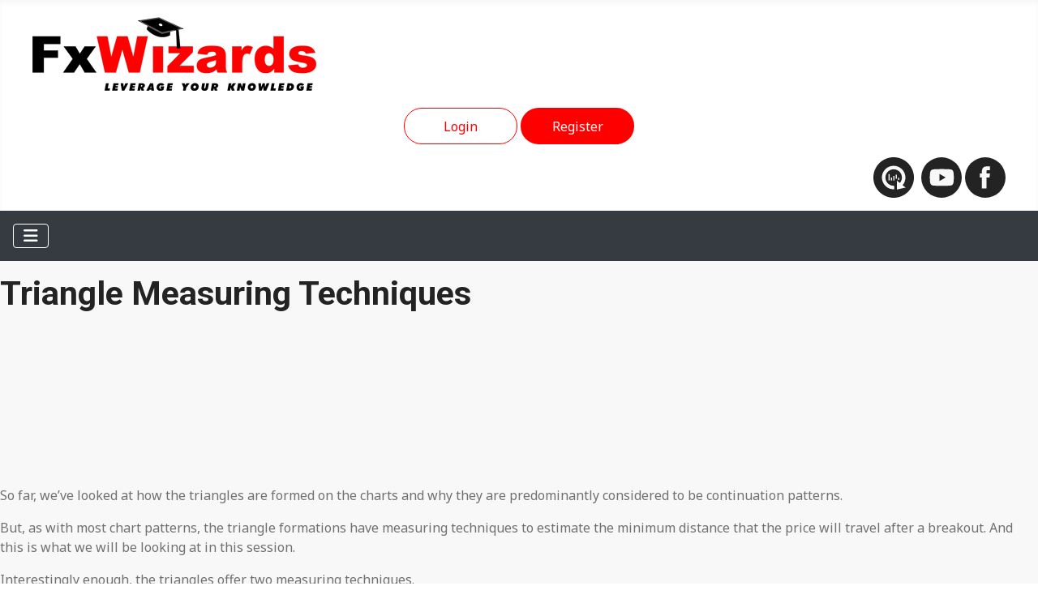

--- FILE ---
content_type: text/html; charset=utf-8
request_url: https://www.fxwizards.com/knowledge-base/videos/continuation-patterns/276-triangle-measuring-techniques.html
body_size: 4320
content:
<!DOCTYPE html>
<html lang="en-gb" dir="ltr">
<head>
    <meta charset="utf-8">
	<meta name="rights" content="Copyrights FxWizards.com">
	<meta name="viewport" content="width=device-width, initial-scale=1">
	<meta name="og:title" content="Triangle Measuring Techniques">
	<meta name="og:type" content="article">
	<meta name="og:image" content="https://i.ytimg.com/vi_webp/mlToA2mlwNY/maxresdefault.webp">
	<meta name="og:url" content="https://www.fxwizards.com/knowledge-base/videos/continuation-patterns/276-triangle-measuring-techniques.html">
	<meta name="og:site_name" content="FxWizards">
	<meta name="og:description" content="Our mission is to leverage the knowledge of all our students in the discipline of Technical Analysis. Better trades, more discipline, better returns.">
	<meta name="description" content="Our mission is to leverage the knowledge of all our students in the discipline of Technical Analysis. Better trades, more discipline, better returns.">
	<meta name="generator" content="Joomla! - Open Source Content Management">
	<title>Triangle Measuring Techniques - FxWizards</title>
	<link href="/media/system/images/joomla-favicon.svg" rel="icon" type="image/svg+xml">
	<link href="/media/system/images/favicon.ico" rel="alternate icon" type="image/vnd.microsoft.icon">
	<link href="/media/system/images/joomla-favicon-pinned.svg" rel="mask-icon" color="#000">

    <link href="/media/system/css/joomla-fontawesome.min.css?f5cf0a" rel="lazy-stylesheet"><noscript><link href="/media/system/css/joomla-fontawesome.min.css?f5cf0a" rel="stylesheet"></noscript>
	<link href="https://fonts.googleapis.com/css2?family=Noto+Sans:wght@100;300;400;700&amp;family=Roboto:wght@100;300;400;700&amp;display=swap" rel="lazy-stylesheet" crossorigin="anonymous"><noscript><link href="https://fonts.googleapis.com/css2?family=Noto+Sans:wght@100;300;400;700&amp;family=Roboto:wght@100;300;400;700&amp;display=swap" rel="stylesheet"></noscript>
	<link href="/media/templates/site/cassiopeia/css/template.min.css?f5cf0a" rel="stylesheet">
	<link href="/media/templates/site/cassiopeia/css/vendor/joomla-custom-elements/joomla-alert.min.css?0.4.1" rel="stylesheet">
	<link href="/media/templates/site/cassiopeia_fxwizards2025/css/user.css?f5cf0a" rel="stylesheet">
	<style>:root {
		--hue: 214;
		--template-bg-light: #f0f4fb;
		--template-text-dark: #495057;
		--template-text-light: #ffffff;
		--template-link-color: var(--link-color);
		--template-special-color: #001B4C;
		--cassiopeia-font-family-body: "Noto Sans", sans-serif;
			--cassiopeia-font-family-headings: "Roboto", sans-serif;
			--cassiopeia-font-weight-normal: 400;
			--cassiopeia-font-weight-headings: 700;
	}</style>

    <script src="/media/vendor/metismenujs/js/metismenujs.min.js?1.4.0" defer></script>
	<script src="/media/templates/site/cassiopeia/js/mod_menu/menu-metismenu.min.js?f5cf0a" defer></script>
	<script type="application/json" class="joomla-script-options new">{"joomla.jtext":{"ERROR":"Error","MESSAGE":"Message","NOTICE":"Notice","WARNING":"Warning","JCLOSE":"Close","JOK":"OK","JOPEN":"Open"},"system.paths":{"root":"","rootFull":"https:\/\/www.fxwizards.com\/","base":"","baseFull":"https:\/\/www.fxwizards.com\/"},"csrf.token":"4891755840266906d000e7ab5d91d27b"}</script>
	<script src="/media/system/js/core.min.js?a3d8f8"></script>
	<script src="/media/templates/site/cassiopeia/js/template.min.js?f5cf0a" type="module"></script>
	<script src="/media/vendor/bootstrap/js/collapse.min.js?5.3.8" type="module"></script>
	<script src="/media/vendor/bootstrap/js/tab.min.js?5.3.8" type="module"></script>
	<script src="/media/vendor/bootstrap/js/dropdown.min.js?5.3.8" type="module"></script>
	<script src="/media/system/js/messages.min.js?9a4811" type="module"></script>
	<script type="application/ld+json">{"@context":"https://schema.org","@graph":[{"@type":"Organization","@id":"https://www.fxwizards.com/#/schema/Organization/base","name":"FxWizards","url":"https://www.fxwizards.com/"},{"@type":"WebSite","@id":"https://www.fxwizards.com/#/schema/WebSite/base","url":"https://www.fxwizards.com/","name":"FxWizards","publisher":{"@id":"https://www.fxwizards.com/#/schema/Organization/base"}},{"@type":"WebPage","@id":"https://www.fxwizards.com/#/schema/WebPage/base","url":"https://www.fxwizards.com/knowledge-base/videos/continuation-patterns/276-triangle-measuring-techniques.html","name":"Triangle Measuring Techniques - FxWizards","description":"Our mission is to leverage the knowledge of all our students in the discipline of Technical Analysis. Better trades, more discipline, better returns.","isPartOf":{"@id":"https://www.fxwizards.com/#/schema/WebSite/base"},"about":{"@id":"https://www.fxwizards.com/#/schema/Organization/base"},"inLanguage":"en-GB"},{"@type":"Article","@id":"https://www.fxwizards.com/#/schema/com_content/article/276","name":"Triangle Measuring Techniques","headline":"Triangle Measuring Techniques","inLanguage":"en-GB","thumbnailUrl":"https://i.ytimg.com/vi_webp/mlToA2mlwNY/maxresdefault.webp","isPartOf":{"@id":"https://www.fxwizards.com/#/schema/WebPage/base"}}]}</script>
	<script>
		var j2storeURL = 'https://www.fxwizards.com/';
		</script>

</head>

<body class="site com_content wrapper-fluid view-article layout-cassiopeia_fxwizards2025fxwizards-category-blog no-task itemid-799 -articles">
    <header class="header container-header full-width">

                    <div class="container-topbar grid-child row">
			 				<div class="grid-child col">
					<div class="navbar-brand">
						<a class="brand-logo" href="/">
							<img loading="eager" decoding="async" src="https://www.fxwizards.com/images/fxwizards/logos/FxWizards_logo.png" alt="FxWizards" width="350" height="91">						</a>
											</div>
				</div>
				
            <div class="moduletable col-md text-center grid-child align-items-center">
        
<div id="mod-custom134" class="mod-custom custom">
    <div><a href="/login.html" id="btn-top-login" class="btn" title="Login">Login</a>&nbsp;<a href="/register.html" id="btn-top-reg" class="btn" title="Register">Register</a></div></div>
</div>
<div class="moduletable col-md text-end grid-child align-items-center">
        
<div id="mod-custom95" class="mod-custom custom">
    <div><a href="/fxw-signals.html?view=currencypair&amp;category_id=67&amp;signaltype_id=6" title="Market Analysis"> <img src="/images/fxwizards/icons/graph-icon-rnd.svg" alt="Market Analysis" class="img-fluid" style="max-width: 50px; width: 100%; margin-right: 5px;" title="Market Analysis"> </a> <a href="http://www.youtube.com/channel/UCToCmT2dYpq5lAz--iOtKmw" target="_blank" rel="noopener" title="YouTube Channel"> <img src="/images/fxwizards/icons/youtube-icon-rnd.svg" alt="youtube" class="img-fluid" style="width: 50px; height: 50px;"> </a> <a href="http://www.facebook.com/fxwizards" target="_blank" rel="noopener" title="FxWizards @ Facebook"> <img src="/images/fxwizards/icons/fb-icon-round.svg" alt="facebook logo" class="img-fluid" style="width: 50px; height: 50px;"> </a></div></div>
</div>

            </div>
        
        
       

            </header>

    <div class="site-grid">
        
                <div class="grid-child container-top-a">
            <div class="moduletable ">
        
<nav class="navbar navbar-expand-lg bg-dark" aria-label="Main Menu">
    <button class="navbar-toggler navbar-toggler-right" type="button" data-bs-toggle="collapse" data-bs-target="#navbar1" aria-controls="navbar1" aria-expanded="false" aria-label="Toggle Navigation">
        <span class="icon-menu" aria-hidden="true"></span>
    </button>
    <div class="collapse navbar-collapse" id="navbar1">
        <ul class="navbar-nav mod-menu mod-menu_dropdown-metismenu metismenu mod-list " id="top-menu">
<li class="metismenu-item item-101 level-1 default"><a href="/" >Home</a></li><li class="metismenu-item item-113 level-1"><a href="/about-us.html" >About Us</a></li><li class="metismenu-item item-134 level-1 active deeper parent"><button class="mod-menu__heading nav-header mm-collapsed mm-toggler mm-toggler-nolink" aria-haspopup="true" aria-expanded="false">Knowledge-Base</button><ul class="mm-collapse"><li class="metismenu-item item-337 level-2"><a href="/knowledge-base/articles.html" >Articles</a></li><li class="metismenu-item item-646 level-2"><a href="/knowledge-base/ebooks.html" >EBooks</a></li><li class="metismenu-item item-746 level-2 active"><a href="/knowledge-base/videos.html" >Videos</a></li></ul></li><li class="metismenu-item item-557 level-1"><a href="/fxswing-wizard.html" >FxSwing Wizard</a></li><li class="metismenu-item item-568 level-1 deeper parent"><button class="mod-menu__heading nav-header mm-collapsed mm-toggler mm-toggler-nolink" aria-haspopup="true" aria-expanded="false">VIP Trading Signals</button><ul class="mm-collapse"><li class="metismenu-item item-615 level-2"><a href="/vip-trading-signals-heading/vip-trading-signals.html" >VIP Trading Signals</a></li></ul></li><li class="metismenu-item item-569 level-1"><a href="/pivot-points-wizard.html" >Pivot Points Wizard</a></li><li class="metismenu-item item-114 level-1 deeper parent"><a href="/seminars.html" >Seminars</a><button class="mm-collapsed mm-toggler mm-toggler-link" aria-haspopup="true" aria-expanded="false" aria-label="Seminars"></button><ul class="mm-collapse"><li class="metismenu-item item-116 level-2"><a href="/seminars/forex-101.html" >Forex 101</a></li><li class="metismenu-item item-117 level-2"><a href="/seminars/comprehensive-technical-analysis.html" >Comprehensive Technical Analysis</a></li><li class="metismenu-item item-118 level-2"><a href="/seminars/algorithmic-trading.html" >Algorithmic Trading</a></li><li class="metismenu-item item-127 level-2"><a href="/seminars/advanced-technical-analysis.html" >Advanced Technical Analysis</a></li><li class="metismenu-item item-204 level-2"><a href="/seminars/trading-successfully-for-a-living.html" >Trading Successfully for a Living</a></li><li class="metismenu-item item-125 level-2"><a href="/?Itemid=125" >Apply for a Seminar</a></li></ul></li><li class="metismenu-item item-115 level-1"><a href="/contact-us.html" >Contact Us</a></li></ul>
    </div>
</nav>
</div>

        </div>
        
        
        
        <div class="grid-child container-component">
            
            
            <div id="system-message-container" aria-live="polite"></div>

            <main>
            <div class="com-content-article item-page-articles">
    <meta itemprop="inLanguage" content="en-GB">
    
    
        <div class="page-header">
        <h1>
            Triangle Measuring Techniques        </h1>
                            </div>
        
        
    
    
        
                                                <div class="com-content-article__body">
        
<div class="iframe-container" style="margin: auto;"><iframe src="https://www.youtube.com/embed/mlToA2mlwNY?rel=0" width="560" height="315" class="responsive-iframe" title="YouTube video player" allowfullscreen="allowfullscreen" allow="accelerometer; autoplay; clipboard-write; encrypted-media; gyroscope; picture-in-picture; web-share"></iframe></div>
<p>&nbsp;</p>
<p>So far, we’ve looked at how the triangles are formed on the charts and why they are predominantly considered to be continuation patterns.</p>
<p>But, as with most chart patterns, the triangle formations have measuring techniques to estimate the minimum distance that the price will travel after a breakout. And this is what we will be looking at in this session.</p>
<p>Interestingly enough, the triangles offer two measuring techniques.<br> The first one requires you to measure the height of the pattern at its widest, which is actually the length of the base, and then project a vertical line of the same length from the breakout point. This will estimate the minimum distance that the price will travel after the breakout.<br> <br>Seems quite straightforward, right?<br>Let’s move on to the second measuring technique.<br>This one requires you to first draw a vertical line through the apex of the triangle and then draw another line parallel to the lower line of the triangle. In other words, the second line should start from the top of the base and follow in the same direction as the lower line until it meets the vertical line. The point where the two lines meet is the projected price target.</p>
<p>And if you thought it's fascinating that the minimum distance that the price will travel can be measured, let me also add that the point where the vertical line meets the X-axis is the estimated date that will happen! Mind-blowing, right? <br> <br>One final thing to add: although we used symmetrical triangles in our examples, I’m sure you’ve already figured out that these two techniques also apply to the ascending and descending triangles.</p>
<p>&nbsp;</p>    </div>

        
                                        </div>

            </main>
            
        </div>

        
        
            </div>

        <footer class="container-footer footer full-width">
        <div class="grid-child">
            
<div id="mod-custom163" class="mod-custom custom">
    <p><span id="sitename">FxWizards © 2013 - </span><span id="current-year">2025</span></p>
<script type="text/javascript">
const curDate = new Date();
document.getElementById("current-year").innerHTML=curDate.getFullYear();
</script></div>
<div class="moduletable col text-end">
        
<div id="mod-custom135" class="mod-custom custom">
    <p><a href="/knowledge-base/videos/continuation-patterns/94-terms.html" class="px-3">Terms And Conditions</a> <a href="/knowledge-base/videos/continuation-patterns/136-gdpr.html">GDPR</a></p></div>
</div>

        </div>
    </footer>
    
    
    
</body>
</html>

--- FILE ---
content_type: text/css
request_url: https://www.fxwizards.com/media/templates/site/cassiopeia_fxwizards2025/css/user.css?f5cf0a
body_size: 1631
content:
:root {
	--body-color: #707070;
	--link-color: #007bff;
	--cassiopeia-color-primary: red;

	--link-hover-color: #0056b3;
}
h1, h2, h3, h4 {
	color: #232323;
}
h1 {
	margin: 1rem 0;
}
a {
	color: var(--link-color);
	text-decoration: none;
	background-color: transparent;
}
a:hover {
	color: var(--link-hover-color);
	text-decoration: underline;
}
main {
	background-color: #f8f8f8;
	margin: unset !important;
}
main hr {
	opacity: 100%;
}
body.wrapper-fluid .site-grid {
	gap: 0;
}
div.container-topbar div.mod-custom {
	width: 100%;
}
.container-header {
	background-color: white;
}
div.container-top-a {
	background: var(--dark);
}
.container-top-a > *, .container-top-b > *, .container-bottom-a > *, .container-bottom-b > * {
	margin: auto;
}
.row {
	margin: unset;
}
ul.red-dots {
	list-style: none;
	padding-left: 0px;
}
ul.red-dots li::before {
	content: "\2022";
	color: red;
	font-weight: bold;
	display: inline-block;
	width: 1em;
	margin-left: -0px;
}
.bg-gradient-red {
	background: linear-gradient(to bottom, #ff0000 0%,#c40000 100%);
}
.services-top-bg-img {
	background-position: center;
	background-size: cover;
	min-height: 175px;
	display: grid;
	border-radius: 12px 12px 0px 0px !important;
}
/*******************	Header classes	********************/
#btn-top-login{
	border-radius: 23px;
	border-color: red;
	color: red;
	width: 140px;
}
#btn-top-reg {
	border-radius: 23px;
	background-color: red;
	color: white;
	width: 140px;
}
/*******************	End of Header classes	********************/
/* Main Menu CSS */
nav.navbar {
	padding: 1rem;
	/*--navbar-color: white;
	border-color: white;*/
}
nav.navbar .icon-menu, nav.navbar .navbar-toggler {
	color: white;
	border-color: white;
}
ul.metismenu {
	width: 100%;
}
ul.metismenu li {
	margin: auto;
}
.metismenu-item.active {
	background-color: red;
    border-radius: 8px;
	color: white;
}
.metismenu-item.active a, .metismenu-item.active button {
	color: white !important;
}
.metismenu-item a, .metismenu-item button {
	color: rgba(255,255,255, 0.5) !important;
	padding-left: 0.5rem;
	padding-right: 0.5rem;
}
.metismenu.mod-menu .mm-collapse {
	background-color: var(--dark) !important;
}
li.metismenu-item.deeper ul li {
	margin: auto 3rem;
} 
/* End of Main Menu CSS */
p.readmore a.btn {
	background-color: red;
	color: white;
	border-color: red;
	border-radius: 23px;
	padding-left: 3rem;
	padding-right: 3rem;
}
/* Article Blog Layout */
div.com-content-category-blog h1 {
	text-align: center;
}
hr.blog-title-separator {
	max-width: 20rem;
	border: 2px solid red;
	margin-left: auto;
	margin-right: auto;
	margin-bottom: 1rem;
	opacity: 100%;
}
div.card.blog-item {
	background-color: white;
	border-radius: 12px;
	box-shadow: 0 3px 15px 0 rgba(217, 220, 224, 0.84);
}
div.card.blog-item figure {
	margin: 0 -1rem;
} 
div.card.blog-item div.item-content {
	padding: 0 1rem;
	height: 100%;
}
div.card.blog-item div.item-content div.page-header {
	padding-top: 1rem;
}
div.card.blog-item div.item-content p.readmore {
	text-align: center;
	margin-top: auto;
}
/* End Of Article Blog Layout */
/* Video Categories Layout */
div.fxwizards-video-item {
	border: 2px solid black;
	border-radius: 10px;
	padding: 0rem 1rem;
	margin: 1rem auto;
	position: relative;
	width: 400px;
	aspect-ratio: 1;
}
div.fxwizards-video-item div.com-content-categories__item-title h2 {
	text-transform: uppercase;
}
div.fxwizards-video-item span.no-videos {
	position: absolute;
	right: 1rem;
	bottom: calc(1rem + 40px);
}
div.fxwizards-video-item div.yt-icon-wrapper {
	position: absolute;
	bottom: calc(1rem + 20px);
}
/* End Of Video Categories Layout */
.responsive-iframe {
	position: relative;
	top: 0;
	left: 0;
	bottom: 0;
	right: 0;
	width: 100%;
	height: auto;
	aspect-ratio: 16/9;
}
/* Footer */
footer {
	background-color: #232323 !important;
}
footer a {
	color: var(--link-color) !important;
}
.footer .grid-child {
	padding: 1rem;
}
/* End of Footer */
/* Login Page */
div.com-users-login {
	padding: 2rem;
}
div.com-users-registration {
	padding: 2rem;
}
/* End Of Login Page */
/* J2Strore */
.box-with-shadow {
	border-radius: 12px;
	box-shadow: 0 3px 15px 0 rgba(217, 220, 224, 0.84);
	padding: 10px 20px;
}
.btn-primary {
	background-color: red;
	color: white;
	border-color: red;
	border-radius: 23px;
	padding-left: 3rem;
	padding-right: 3rem;
}
.btn-primary.focus, .btn-primary:focus {
	background-color: red;
	color: white;
	border-color: red;
	box-shadow: 0 0 0.2rem red;
}
.btn-primary:hover {
	background-color: white;
	color: red;
	border-color: red;
}
.btn-primary.disabled, .btn-primary:disabled {
	background-color: red;
	color: white;
	opacity: 0.5;
	border-color: red;
	cursor: not-allowed;
}
.btn-2ndary {
	border-radius: 23px;
	border-color: red;
	color: red;
	border-width: 2px;
	padding-left: 3rem;
	padding-right: 3rem;
}
.no-margin {
	margin: 0px;
}
main div#j2store-checkout {
	padding: 2rem;
}
.fa-trash-o::before {
  content: "\f1f8"; /* Unicode for fa-trash in Font Awesome 5 */
  font-family: "Font Awesome 5 Free";
  font-weight: 900; /* Solid style */
}
/* End of J2Store */

--- FILE ---
content_type: image/svg+xml
request_url: https://www.fxwizards.com/images/fxwizards/icons/graph-icon-rnd.svg
body_size: 2844
content:
<svg xmlns="http://www.w3.org/2000/svg" width="47.484" height="47.484" viewBox="0 0 47.484 47.484">
    <defs>
        <style>
            .prefix__cls-2{fill:#f8f8f8}
        </style>
    </defs>
    <g id="prefix__Group_354" data-name="Group 354" transform="translate(-1476 -73)">
        <g id="prefix__Base" style="fill:#232323">
            <path d="M23.742 46.734c-3.104 0-6.115-.608-8.95-1.807C12.056 43.77 9.597 42.111 7.485 40c-2.112-2.112-3.77-4.571-4.927-7.309-1.2-2.834-1.807-5.845-1.807-8.95 0-3.103.608-6.114 1.807-8.948 1.157-2.738 2.815-5.197 4.927-7.309 2.112-2.112 4.57-3.77 7.309-4.927C17.627 1.357 20.638.75 23.742.75s6.115.608 8.95 1.807C35.428 3.714 37.887 5.372 40 7.484c2.112 2.112 3.77 4.57 4.928 7.309 1.198 2.834 1.806 5.845 1.806 8.949s-.608 6.115-1.806 8.95C43.77 35.428 42.112 37.887 40 40c-2.112 2.111-4.57 3.77-7.309 4.927-2.834 1.2-5.845 1.807-8.949 1.807z" style="stroke:none" transform="translate(1476 73)"/>
            <path d="M23.742 1.5c-3.003 0-5.916.588-8.657 1.747-2.648 1.12-5.027 2.724-7.07 4.768-2.044 2.043-3.648 4.421-4.768 7.07-1.16 2.741-1.747 5.654-1.747 8.657s.588 5.916 1.747 8.657c1.12 2.648 2.724 5.027 4.768 7.07 2.043 2.044 4.422 3.647 7.07 4.768 2.741 1.159 5.654 1.747 8.657 1.747s5.916-.588 8.657-1.747c2.649-1.12 5.027-2.724 7.07-4.768 2.044-2.043 3.648-4.422 4.768-7.07 1.16-2.741 1.747-5.654 1.747-8.657s-.588-5.916-1.747-8.657c-1.12-2.649-2.724-5.027-4.768-7.07-2.043-2.044-4.421-3.648-7.07-4.768-2.741-1.16-5.654-1.747-8.657-1.747m0-1.5c13.112 0 23.742 10.63 23.742 23.742s-10.63 23.742-23.742 23.742S0 36.854 0 23.742 10.63 0 23.742 0z" style="stroke:none;fill:#232323" transform="translate(1476 73)"/>
        </g>
        <g id="prefix__Group_353" data-name="Group 353" transform="translate(1193 -49.308)">
            <path id="prefix__Path_770" d="M317.237 155.01a13.76 13.76 0 0 0-20.717-18.11c-8.14 9.093-1.206 23.607 11.021 22.931l-.228-4.1a9.667 9.667 0 1 1 6.716-3.277l-3.506-2.834.026 10.514 10.2-2.32z" class="prefix__cls-2" data-name="Path 770"/>
            <path id="prefix__Rectangle_435" d="M0 0H1.343V5.373H0z" class="prefix__cls-2" data-name="Rectangle 435" transform="translate(306.347 144.132)"/>
            <path id="prefix__Rectangle_436" d="M0 0H1.343V4.701H0z" class="prefix__cls-2" data-name="Rectangle 436" transform="translate(309.157 142.698)"/>
            <path id="prefix__Rectangle_437" d="M0 0H1.343V3.358H0z" class="prefix__cls-2" data-name="Rectangle 437" transform="translate(303.537 146.194)"/>
            <path id="prefix__Rectangle_438" d="M0 0H1.343V2.686H0z" class="prefix__cls-2" data-name="Rectangle 438" transform="translate(311.967 146.175)"/>
            <path id="prefix__Rectangle_439" d="M0 0H1.343V7.387H0z" class="prefix__cls-2" data-name="Rectangle 439" transform="translate(300.727 142.059)"/>
        </g>
    </g>
</svg>


--- FILE ---
content_type: image/svg+xml
request_url: https://www.fxwizards.com/images/fxwizards/icons/youtube-icon-rnd.svg
body_size: 1618
content:
<svg xmlns="http://www.w3.org/2000/svg" width="47.484" height="47.484" viewBox="0 0 47.484 47.484">
    <g id="prefix__Group_355" data-name="Group 355" transform="translate(-1537.171 -73)">
        <circle id="prefix__Base" cx="23.742" cy="23.742" r="23.742" transform="translate(1537.171 73)" style="fill:#232323"/>
        <g id="prefix__Group_328" data-name="Group 328" transform="translate(1547.223 86.841)">
            <path id="prefix__Path_686" d="M714.67 760.091c1.438.026 3.031.048 4.623.086q1.46.035 2.919.11c.708.037 1.415.1 2.12.164a6.171 6.171 0 0 1 1.575.356 3.111 3.111 0 0 1 1.85 1.787 6.994 6.994 0 0 1 .441 1.676q.183 1.228.243 2.469c.05 1.012.106 2.024.127 3.036.014.658-.025 1.317-.051 1.975q-.03.776-.084 1.551a20.282 20.282 0 0 1-.338 2.864 7.473 7.473 0 0 1-.278.972 3.153 3.153 0 0 1-2.133 2.023 7.2 7.2 0 0 1-1.554.3c-.762.064-1.526.121-2.29.162s-1.518.065-2.278.082c-1.379.031-2.758.048-4.136.077-1.475.031-2.949-.017-4.423-.043-.985-.017-1.97-.036-2.954-.077-.855-.035-1.707-.1-2.561-.154a10.932 10.932 0 0 1-1.507-.179 5.307 5.307 0 0 1-1.016-.3 3.057 3.057 0 0 1-1.639-1.576 6.339 6.339 0 0 1-.483-1.664 20.158 20.158 0 0 1-.241-2.231c-.062-1.158-.123-2.316-.158-3.474-.017-.573.018-1.148.041-1.722s.052-1.136.091-1.7a20.766 20.766 0 0 1 .34-2.915 7.638 7.638 0 0 1 .3-1.019 3.136 3.136 0 0 1 2.135-2 7.6 7.6 0 0 1 1.689-.307c.763-.058 1.527-.107 2.291-.156.3-.019.607-.034.911-.042q1.9-.046 3.8-.084c.818-.023 1.646-.032 2.628-.047zm-2.955 14.066l7.312-4.224-7.312-4.224z" data-name="Path 686" transform="translate(-700.437 -760.091)" style="fill:#f8f8f8"/>
        </g>
    </g>
</svg>


--- FILE ---
content_type: image/svg+xml
request_url: https://www.fxwizards.com/images/fxwizards/icons/fb-icon-round.svg
body_size: 866
content:
<svg xmlns="http://www.w3.org/2000/svg" width="47.484" height="47.484" viewBox="0 0 47.484 47.484">
    <g id="prefix__Group_356" data-name="Group 356" transform="translate(-1598.516 -73)">
        <circle id="prefix__Base" cx="23.742" cy="23.742" r="23.742" transform="translate(1598.516 73)" style="fill:#232323"/>
        <g id="prefix__Group_329" data-name="Group 329" transform="translate(1615.777 83.765)">
            <path id="prefix__Path_297" d="M814.519 711.784v12.835h-5.338v-12.826h-2.52v-4.549h2.519v-.372c.01-1.061-.037-2.127.045-3.182a4.836 4.836 0 0 1 2.374-4.076 5.3 5.3 0 0 1 2.622-.686c1.385-.024 2.771 0 4.157 0a1.148 1.148 0 0 1 .131.017v4.394h-2.816a1.023 1.023 0 0 0-1.149 1.009c-.044.949-.011 1.9-.011 2.89h4.067l-.467 4.546z" data-name="Path 297" transform="translate(-806.661 -698.915)" style="fill:#f8f8f8"/>
        </g>
    </g>
</svg>
